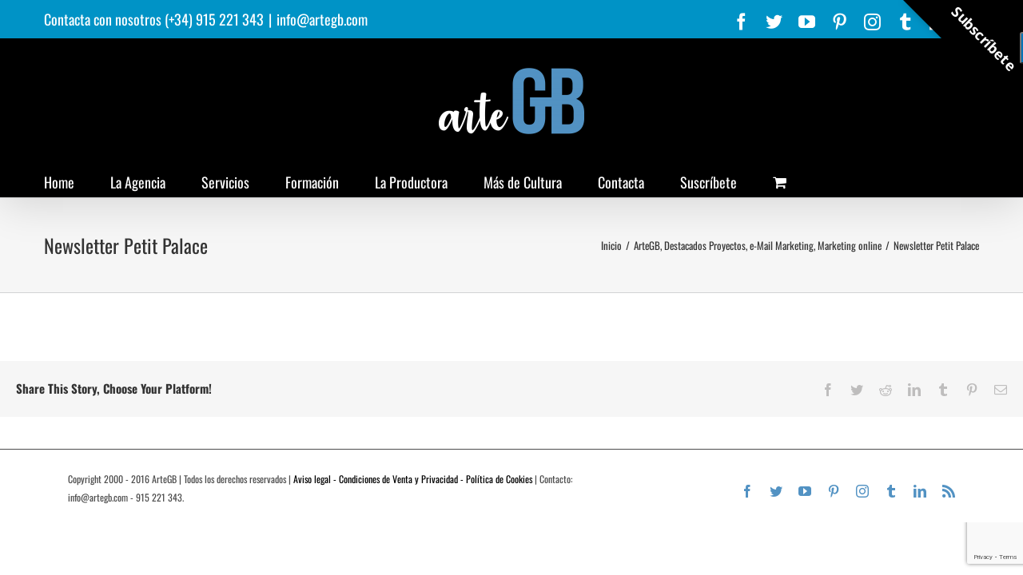

--- FILE ---
content_type: text/html; charset=utf-8
request_url: https://www.google.com/recaptcha/api2/anchor?ar=1&k=6LdyWoEUAAAAAJbO3x0zotsDlu6P8PD1T3lZUQ8W&co=aHR0cDovL3d3dy5hcnRlZ2IuY29tOjgw&hl=en&v=PoyoqOPhxBO7pBk68S4YbpHZ&size=invisible&anchor-ms=20000&execute-ms=30000&cb=dnocqpi0zile
body_size: 48830
content:
<!DOCTYPE HTML><html dir="ltr" lang="en"><head><meta http-equiv="Content-Type" content="text/html; charset=UTF-8">
<meta http-equiv="X-UA-Compatible" content="IE=edge">
<title>reCAPTCHA</title>
<style type="text/css">
/* cyrillic-ext */
@font-face {
  font-family: 'Roboto';
  font-style: normal;
  font-weight: 400;
  font-stretch: 100%;
  src: url(//fonts.gstatic.com/s/roboto/v48/KFO7CnqEu92Fr1ME7kSn66aGLdTylUAMa3GUBHMdazTgWw.woff2) format('woff2');
  unicode-range: U+0460-052F, U+1C80-1C8A, U+20B4, U+2DE0-2DFF, U+A640-A69F, U+FE2E-FE2F;
}
/* cyrillic */
@font-face {
  font-family: 'Roboto';
  font-style: normal;
  font-weight: 400;
  font-stretch: 100%;
  src: url(//fonts.gstatic.com/s/roboto/v48/KFO7CnqEu92Fr1ME7kSn66aGLdTylUAMa3iUBHMdazTgWw.woff2) format('woff2');
  unicode-range: U+0301, U+0400-045F, U+0490-0491, U+04B0-04B1, U+2116;
}
/* greek-ext */
@font-face {
  font-family: 'Roboto';
  font-style: normal;
  font-weight: 400;
  font-stretch: 100%;
  src: url(//fonts.gstatic.com/s/roboto/v48/KFO7CnqEu92Fr1ME7kSn66aGLdTylUAMa3CUBHMdazTgWw.woff2) format('woff2');
  unicode-range: U+1F00-1FFF;
}
/* greek */
@font-face {
  font-family: 'Roboto';
  font-style: normal;
  font-weight: 400;
  font-stretch: 100%;
  src: url(//fonts.gstatic.com/s/roboto/v48/KFO7CnqEu92Fr1ME7kSn66aGLdTylUAMa3-UBHMdazTgWw.woff2) format('woff2');
  unicode-range: U+0370-0377, U+037A-037F, U+0384-038A, U+038C, U+038E-03A1, U+03A3-03FF;
}
/* math */
@font-face {
  font-family: 'Roboto';
  font-style: normal;
  font-weight: 400;
  font-stretch: 100%;
  src: url(//fonts.gstatic.com/s/roboto/v48/KFO7CnqEu92Fr1ME7kSn66aGLdTylUAMawCUBHMdazTgWw.woff2) format('woff2');
  unicode-range: U+0302-0303, U+0305, U+0307-0308, U+0310, U+0312, U+0315, U+031A, U+0326-0327, U+032C, U+032F-0330, U+0332-0333, U+0338, U+033A, U+0346, U+034D, U+0391-03A1, U+03A3-03A9, U+03B1-03C9, U+03D1, U+03D5-03D6, U+03F0-03F1, U+03F4-03F5, U+2016-2017, U+2034-2038, U+203C, U+2040, U+2043, U+2047, U+2050, U+2057, U+205F, U+2070-2071, U+2074-208E, U+2090-209C, U+20D0-20DC, U+20E1, U+20E5-20EF, U+2100-2112, U+2114-2115, U+2117-2121, U+2123-214F, U+2190, U+2192, U+2194-21AE, U+21B0-21E5, U+21F1-21F2, U+21F4-2211, U+2213-2214, U+2216-22FF, U+2308-230B, U+2310, U+2319, U+231C-2321, U+2336-237A, U+237C, U+2395, U+239B-23B7, U+23D0, U+23DC-23E1, U+2474-2475, U+25AF, U+25B3, U+25B7, U+25BD, U+25C1, U+25CA, U+25CC, U+25FB, U+266D-266F, U+27C0-27FF, U+2900-2AFF, U+2B0E-2B11, U+2B30-2B4C, U+2BFE, U+3030, U+FF5B, U+FF5D, U+1D400-1D7FF, U+1EE00-1EEFF;
}
/* symbols */
@font-face {
  font-family: 'Roboto';
  font-style: normal;
  font-weight: 400;
  font-stretch: 100%;
  src: url(//fonts.gstatic.com/s/roboto/v48/KFO7CnqEu92Fr1ME7kSn66aGLdTylUAMaxKUBHMdazTgWw.woff2) format('woff2');
  unicode-range: U+0001-000C, U+000E-001F, U+007F-009F, U+20DD-20E0, U+20E2-20E4, U+2150-218F, U+2190, U+2192, U+2194-2199, U+21AF, U+21E6-21F0, U+21F3, U+2218-2219, U+2299, U+22C4-22C6, U+2300-243F, U+2440-244A, U+2460-24FF, U+25A0-27BF, U+2800-28FF, U+2921-2922, U+2981, U+29BF, U+29EB, U+2B00-2BFF, U+4DC0-4DFF, U+FFF9-FFFB, U+10140-1018E, U+10190-1019C, U+101A0, U+101D0-101FD, U+102E0-102FB, U+10E60-10E7E, U+1D2C0-1D2D3, U+1D2E0-1D37F, U+1F000-1F0FF, U+1F100-1F1AD, U+1F1E6-1F1FF, U+1F30D-1F30F, U+1F315, U+1F31C, U+1F31E, U+1F320-1F32C, U+1F336, U+1F378, U+1F37D, U+1F382, U+1F393-1F39F, U+1F3A7-1F3A8, U+1F3AC-1F3AF, U+1F3C2, U+1F3C4-1F3C6, U+1F3CA-1F3CE, U+1F3D4-1F3E0, U+1F3ED, U+1F3F1-1F3F3, U+1F3F5-1F3F7, U+1F408, U+1F415, U+1F41F, U+1F426, U+1F43F, U+1F441-1F442, U+1F444, U+1F446-1F449, U+1F44C-1F44E, U+1F453, U+1F46A, U+1F47D, U+1F4A3, U+1F4B0, U+1F4B3, U+1F4B9, U+1F4BB, U+1F4BF, U+1F4C8-1F4CB, U+1F4D6, U+1F4DA, U+1F4DF, U+1F4E3-1F4E6, U+1F4EA-1F4ED, U+1F4F7, U+1F4F9-1F4FB, U+1F4FD-1F4FE, U+1F503, U+1F507-1F50B, U+1F50D, U+1F512-1F513, U+1F53E-1F54A, U+1F54F-1F5FA, U+1F610, U+1F650-1F67F, U+1F687, U+1F68D, U+1F691, U+1F694, U+1F698, U+1F6AD, U+1F6B2, U+1F6B9-1F6BA, U+1F6BC, U+1F6C6-1F6CF, U+1F6D3-1F6D7, U+1F6E0-1F6EA, U+1F6F0-1F6F3, U+1F6F7-1F6FC, U+1F700-1F7FF, U+1F800-1F80B, U+1F810-1F847, U+1F850-1F859, U+1F860-1F887, U+1F890-1F8AD, U+1F8B0-1F8BB, U+1F8C0-1F8C1, U+1F900-1F90B, U+1F93B, U+1F946, U+1F984, U+1F996, U+1F9E9, U+1FA00-1FA6F, U+1FA70-1FA7C, U+1FA80-1FA89, U+1FA8F-1FAC6, U+1FACE-1FADC, U+1FADF-1FAE9, U+1FAF0-1FAF8, U+1FB00-1FBFF;
}
/* vietnamese */
@font-face {
  font-family: 'Roboto';
  font-style: normal;
  font-weight: 400;
  font-stretch: 100%;
  src: url(//fonts.gstatic.com/s/roboto/v48/KFO7CnqEu92Fr1ME7kSn66aGLdTylUAMa3OUBHMdazTgWw.woff2) format('woff2');
  unicode-range: U+0102-0103, U+0110-0111, U+0128-0129, U+0168-0169, U+01A0-01A1, U+01AF-01B0, U+0300-0301, U+0303-0304, U+0308-0309, U+0323, U+0329, U+1EA0-1EF9, U+20AB;
}
/* latin-ext */
@font-face {
  font-family: 'Roboto';
  font-style: normal;
  font-weight: 400;
  font-stretch: 100%;
  src: url(//fonts.gstatic.com/s/roboto/v48/KFO7CnqEu92Fr1ME7kSn66aGLdTylUAMa3KUBHMdazTgWw.woff2) format('woff2');
  unicode-range: U+0100-02BA, U+02BD-02C5, U+02C7-02CC, U+02CE-02D7, U+02DD-02FF, U+0304, U+0308, U+0329, U+1D00-1DBF, U+1E00-1E9F, U+1EF2-1EFF, U+2020, U+20A0-20AB, U+20AD-20C0, U+2113, U+2C60-2C7F, U+A720-A7FF;
}
/* latin */
@font-face {
  font-family: 'Roboto';
  font-style: normal;
  font-weight: 400;
  font-stretch: 100%;
  src: url(//fonts.gstatic.com/s/roboto/v48/KFO7CnqEu92Fr1ME7kSn66aGLdTylUAMa3yUBHMdazQ.woff2) format('woff2');
  unicode-range: U+0000-00FF, U+0131, U+0152-0153, U+02BB-02BC, U+02C6, U+02DA, U+02DC, U+0304, U+0308, U+0329, U+2000-206F, U+20AC, U+2122, U+2191, U+2193, U+2212, U+2215, U+FEFF, U+FFFD;
}
/* cyrillic-ext */
@font-face {
  font-family: 'Roboto';
  font-style: normal;
  font-weight: 500;
  font-stretch: 100%;
  src: url(//fonts.gstatic.com/s/roboto/v48/KFO7CnqEu92Fr1ME7kSn66aGLdTylUAMa3GUBHMdazTgWw.woff2) format('woff2');
  unicode-range: U+0460-052F, U+1C80-1C8A, U+20B4, U+2DE0-2DFF, U+A640-A69F, U+FE2E-FE2F;
}
/* cyrillic */
@font-face {
  font-family: 'Roboto';
  font-style: normal;
  font-weight: 500;
  font-stretch: 100%;
  src: url(//fonts.gstatic.com/s/roboto/v48/KFO7CnqEu92Fr1ME7kSn66aGLdTylUAMa3iUBHMdazTgWw.woff2) format('woff2');
  unicode-range: U+0301, U+0400-045F, U+0490-0491, U+04B0-04B1, U+2116;
}
/* greek-ext */
@font-face {
  font-family: 'Roboto';
  font-style: normal;
  font-weight: 500;
  font-stretch: 100%;
  src: url(//fonts.gstatic.com/s/roboto/v48/KFO7CnqEu92Fr1ME7kSn66aGLdTylUAMa3CUBHMdazTgWw.woff2) format('woff2');
  unicode-range: U+1F00-1FFF;
}
/* greek */
@font-face {
  font-family: 'Roboto';
  font-style: normal;
  font-weight: 500;
  font-stretch: 100%;
  src: url(//fonts.gstatic.com/s/roboto/v48/KFO7CnqEu92Fr1ME7kSn66aGLdTylUAMa3-UBHMdazTgWw.woff2) format('woff2');
  unicode-range: U+0370-0377, U+037A-037F, U+0384-038A, U+038C, U+038E-03A1, U+03A3-03FF;
}
/* math */
@font-face {
  font-family: 'Roboto';
  font-style: normal;
  font-weight: 500;
  font-stretch: 100%;
  src: url(//fonts.gstatic.com/s/roboto/v48/KFO7CnqEu92Fr1ME7kSn66aGLdTylUAMawCUBHMdazTgWw.woff2) format('woff2');
  unicode-range: U+0302-0303, U+0305, U+0307-0308, U+0310, U+0312, U+0315, U+031A, U+0326-0327, U+032C, U+032F-0330, U+0332-0333, U+0338, U+033A, U+0346, U+034D, U+0391-03A1, U+03A3-03A9, U+03B1-03C9, U+03D1, U+03D5-03D6, U+03F0-03F1, U+03F4-03F5, U+2016-2017, U+2034-2038, U+203C, U+2040, U+2043, U+2047, U+2050, U+2057, U+205F, U+2070-2071, U+2074-208E, U+2090-209C, U+20D0-20DC, U+20E1, U+20E5-20EF, U+2100-2112, U+2114-2115, U+2117-2121, U+2123-214F, U+2190, U+2192, U+2194-21AE, U+21B0-21E5, U+21F1-21F2, U+21F4-2211, U+2213-2214, U+2216-22FF, U+2308-230B, U+2310, U+2319, U+231C-2321, U+2336-237A, U+237C, U+2395, U+239B-23B7, U+23D0, U+23DC-23E1, U+2474-2475, U+25AF, U+25B3, U+25B7, U+25BD, U+25C1, U+25CA, U+25CC, U+25FB, U+266D-266F, U+27C0-27FF, U+2900-2AFF, U+2B0E-2B11, U+2B30-2B4C, U+2BFE, U+3030, U+FF5B, U+FF5D, U+1D400-1D7FF, U+1EE00-1EEFF;
}
/* symbols */
@font-face {
  font-family: 'Roboto';
  font-style: normal;
  font-weight: 500;
  font-stretch: 100%;
  src: url(//fonts.gstatic.com/s/roboto/v48/KFO7CnqEu92Fr1ME7kSn66aGLdTylUAMaxKUBHMdazTgWw.woff2) format('woff2');
  unicode-range: U+0001-000C, U+000E-001F, U+007F-009F, U+20DD-20E0, U+20E2-20E4, U+2150-218F, U+2190, U+2192, U+2194-2199, U+21AF, U+21E6-21F0, U+21F3, U+2218-2219, U+2299, U+22C4-22C6, U+2300-243F, U+2440-244A, U+2460-24FF, U+25A0-27BF, U+2800-28FF, U+2921-2922, U+2981, U+29BF, U+29EB, U+2B00-2BFF, U+4DC0-4DFF, U+FFF9-FFFB, U+10140-1018E, U+10190-1019C, U+101A0, U+101D0-101FD, U+102E0-102FB, U+10E60-10E7E, U+1D2C0-1D2D3, U+1D2E0-1D37F, U+1F000-1F0FF, U+1F100-1F1AD, U+1F1E6-1F1FF, U+1F30D-1F30F, U+1F315, U+1F31C, U+1F31E, U+1F320-1F32C, U+1F336, U+1F378, U+1F37D, U+1F382, U+1F393-1F39F, U+1F3A7-1F3A8, U+1F3AC-1F3AF, U+1F3C2, U+1F3C4-1F3C6, U+1F3CA-1F3CE, U+1F3D4-1F3E0, U+1F3ED, U+1F3F1-1F3F3, U+1F3F5-1F3F7, U+1F408, U+1F415, U+1F41F, U+1F426, U+1F43F, U+1F441-1F442, U+1F444, U+1F446-1F449, U+1F44C-1F44E, U+1F453, U+1F46A, U+1F47D, U+1F4A3, U+1F4B0, U+1F4B3, U+1F4B9, U+1F4BB, U+1F4BF, U+1F4C8-1F4CB, U+1F4D6, U+1F4DA, U+1F4DF, U+1F4E3-1F4E6, U+1F4EA-1F4ED, U+1F4F7, U+1F4F9-1F4FB, U+1F4FD-1F4FE, U+1F503, U+1F507-1F50B, U+1F50D, U+1F512-1F513, U+1F53E-1F54A, U+1F54F-1F5FA, U+1F610, U+1F650-1F67F, U+1F687, U+1F68D, U+1F691, U+1F694, U+1F698, U+1F6AD, U+1F6B2, U+1F6B9-1F6BA, U+1F6BC, U+1F6C6-1F6CF, U+1F6D3-1F6D7, U+1F6E0-1F6EA, U+1F6F0-1F6F3, U+1F6F7-1F6FC, U+1F700-1F7FF, U+1F800-1F80B, U+1F810-1F847, U+1F850-1F859, U+1F860-1F887, U+1F890-1F8AD, U+1F8B0-1F8BB, U+1F8C0-1F8C1, U+1F900-1F90B, U+1F93B, U+1F946, U+1F984, U+1F996, U+1F9E9, U+1FA00-1FA6F, U+1FA70-1FA7C, U+1FA80-1FA89, U+1FA8F-1FAC6, U+1FACE-1FADC, U+1FADF-1FAE9, U+1FAF0-1FAF8, U+1FB00-1FBFF;
}
/* vietnamese */
@font-face {
  font-family: 'Roboto';
  font-style: normal;
  font-weight: 500;
  font-stretch: 100%;
  src: url(//fonts.gstatic.com/s/roboto/v48/KFO7CnqEu92Fr1ME7kSn66aGLdTylUAMa3OUBHMdazTgWw.woff2) format('woff2');
  unicode-range: U+0102-0103, U+0110-0111, U+0128-0129, U+0168-0169, U+01A0-01A1, U+01AF-01B0, U+0300-0301, U+0303-0304, U+0308-0309, U+0323, U+0329, U+1EA0-1EF9, U+20AB;
}
/* latin-ext */
@font-face {
  font-family: 'Roboto';
  font-style: normal;
  font-weight: 500;
  font-stretch: 100%;
  src: url(//fonts.gstatic.com/s/roboto/v48/KFO7CnqEu92Fr1ME7kSn66aGLdTylUAMa3KUBHMdazTgWw.woff2) format('woff2');
  unicode-range: U+0100-02BA, U+02BD-02C5, U+02C7-02CC, U+02CE-02D7, U+02DD-02FF, U+0304, U+0308, U+0329, U+1D00-1DBF, U+1E00-1E9F, U+1EF2-1EFF, U+2020, U+20A0-20AB, U+20AD-20C0, U+2113, U+2C60-2C7F, U+A720-A7FF;
}
/* latin */
@font-face {
  font-family: 'Roboto';
  font-style: normal;
  font-weight: 500;
  font-stretch: 100%;
  src: url(//fonts.gstatic.com/s/roboto/v48/KFO7CnqEu92Fr1ME7kSn66aGLdTylUAMa3yUBHMdazQ.woff2) format('woff2');
  unicode-range: U+0000-00FF, U+0131, U+0152-0153, U+02BB-02BC, U+02C6, U+02DA, U+02DC, U+0304, U+0308, U+0329, U+2000-206F, U+20AC, U+2122, U+2191, U+2193, U+2212, U+2215, U+FEFF, U+FFFD;
}
/* cyrillic-ext */
@font-face {
  font-family: 'Roboto';
  font-style: normal;
  font-weight: 900;
  font-stretch: 100%;
  src: url(//fonts.gstatic.com/s/roboto/v48/KFO7CnqEu92Fr1ME7kSn66aGLdTylUAMa3GUBHMdazTgWw.woff2) format('woff2');
  unicode-range: U+0460-052F, U+1C80-1C8A, U+20B4, U+2DE0-2DFF, U+A640-A69F, U+FE2E-FE2F;
}
/* cyrillic */
@font-face {
  font-family: 'Roboto';
  font-style: normal;
  font-weight: 900;
  font-stretch: 100%;
  src: url(//fonts.gstatic.com/s/roboto/v48/KFO7CnqEu92Fr1ME7kSn66aGLdTylUAMa3iUBHMdazTgWw.woff2) format('woff2');
  unicode-range: U+0301, U+0400-045F, U+0490-0491, U+04B0-04B1, U+2116;
}
/* greek-ext */
@font-face {
  font-family: 'Roboto';
  font-style: normal;
  font-weight: 900;
  font-stretch: 100%;
  src: url(//fonts.gstatic.com/s/roboto/v48/KFO7CnqEu92Fr1ME7kSn66aGLdTylUAMa3CUBHMdazTgWw.woff2) format('woff2');
  unicode-range: U+1F00-1FFF;
}
/* greek */
@font-face {
  font-family: 'Roboto';
  font-style: normal;
  font-weight: 900;
  font-stretch: 100%;
  src: url(//fonts.gstatic.com/s/roboto/v48/KFO7CnqEu92Fr1ME7kSn66aGLdTylUAMa3-UBHMdazTgWw.woff2) format('woff2');
  unicode-range: U+0370-0377, U+037A-037F, U+0384-038A, U+038C, U+038E-03A1, U+03A3-03FF;
}
/* math */
@font-face {
  font-family: 'Roboto';
  font-style: normal;
  font-weight: 900;
  font-stretch: 100%;
  src: url(//fonts.gstatic.com/s/roboto/v48/KFO7CnqEu92Fr1ME7kSn66aGLdTylUAMawCUBHMdazTgWw.woff2) format('woff2');
  unicode-range: U+0302-0303, U+0305, U+0307-0308, U+0310, U+0312, U+0315, U+031A, U+0326-0327, U+032C, U+032F-0330, U+0332-0333, U+0338, U+033A, U+0346, U+034D, U+0391-03A1, U+03A3-03A9, U+03B1-03C9, U+03D1, U+03D5-03D6, U+03F0-03F1, U+03F4-03F5, U+2016-2017, U+2034-2038, U+203C, U+2040, U+2043, U+2047, U+2050, U+2057, U+205F, U+2070-2071, U+2074-208E, U+2090-209C, U+20D0-20DC, U+20E1, U+20E5-20EF, U+2100-2112, U+2114-2115, U+2117-2121, U+2123-214F, U+2190, U+2192, U+2194-21AE, U+21B0-21E5, U+21F1-21F2, U+21F4-2211, U+2213-2214, U+2216-22FF, U+2308-230B, U+2310, U+2319, U+231C-2321, U+2336-237A, U+237C, U+2395, U+239B-23B7, U+23D0, U+23DC-23E1, U+2474-2475, U+25AF, U+25B3, U+25B7, U+25BD, U+25C1, U+25CA, U+25CC, U+25FB, U+266D-266F, U+27C0-27FF, U+2900-2AFF, U+2B0E-2B11, U+2B30-2B4C, U+2BFE, U+3030, U+FF5B, U+FF5D, U+1D400-1D7FF, U+1EE00-1EEFF;
}
/* symbols */
@font-face {
  font-family: 'Roboto';
  font-style: normal;
  font-weight: 900;
  font-stretch: 100%;
  src: url(//fonts.gstatic.com/s/roboto/v48/KFO7CnqEu92Fr1ME7kSn66aGLdTylUAMaxKUBHMdazTgWw.woff2) format('woff2');
  unicode-range: U+0001-000C, U+000E-001F, U+007F-009F, U+20DD-20E0, U+20E2-20E4, U+2150-218F, U+2190, U+2192, U+2194-2199, U+21AF, U+21E6-21F0, U+21F3, U+2218-2219, U+2299, U+22C4-22C6, U+2300-243F, U+2440-244A, U+2460-24FF, U+25A0-27BF, U+2800-28FF, U+2921-2922, U+2981, U+29BF, U+29EB, U+2B00-2BFF, U+4DC0-4DFF, U+FFF9-FFFB, U+10140-1018E, U+10190-1019C, U+101A0, U+101D0-101FD, U+102E0-102FB, U+10E60-10E7E, U+1D2C0-1D2D3, U+1D2E0-1D37F, U+1F000-1F0FF, U+1F100-1F1AD, U+1F1E6-1F1FF, U+1F30D-1F30F, U+1F315, U+1F31C, U+1F31E, U+1F320-1F32C, U+1F336, U+1F378, U+1F37D, U+1F382, U+1F393-1F39F, U+1F3A7-1F3A8, U+1F3AC-1F3AF, U+1F3C2, U+1F3C4-1F3C6, U+1F3CA-1F3CE, U+1F3D4-1F3E0, U+1F3ED, U+1F3F1-1F3F3, U+1F3F5-1F3F7, U+1F408, U+1F415, U+1F41F, U+1F426, U+1F43F, U+1F441-1F442, U+1F444, U+1F446-1F449, U+1F44C-1F44E, U+1F453, U+1F46A, U+1F47D, U+1F4A3, U+1F4B0, U+1F4B3, U+1F4B9, U+1F4BB, U+1F4BF, U+1F4C8-1F4CB, U+1F4D6, U+1F4DA, U+1F4DF, U+1F4E3-1F4E6, U+1F4EA-1F4ED, U+1F4F7, U+1F4F9-1F4FB, U+1F4FD-1F4FE, U+1F503, U+1F507-1F50B, U+1F50D, U+1F512-1F513, U+1F53E-1F54A, U+1F54F-1F5FA, U+1F610, U+1F650-1F67F, U+1F687, U+1F68D, U+1F691, U+1F694, U+1F698, U+1F6AD, U+1F6B2, U+1F6B9-1F6BA, U+1F6BC, U+1F6C6-1F6CF, U+1F6D3-1F6D7, U+1F6E0-1F6EA, U+1F6F0-1F6F3, U+1F6F7-1F6FC, U+1F700-1F7FF, U+1F800-1F80B, U+1F810-1F847, U+1F850-1F859, U+1F860-1F887, U+1F890-1F8AD, U+1F8B0-1F8BB, U+1F8C0-1F8C1, U+1F900-1F90B, U+1F93B, U+1F946, U+1F984, U+1F996, U+1F9E9, U+1FA00-1FA6F, U+1FA70-1FA7C, U+1FA80-1FA89, U+1FA8F-1FAC6, U+1FACE-1FADC, U+1FADF-1FAE9, U+1FAF0-1FAF8, U+1FB00-1FBFF;
}
/* vietnamese */
@font-face {
  font-family: 'Roboto';
  font-style: normal;
  font-weight: 900;
  font-stretch: 100%;
  src: url(//fonts.gstatic.com/s/roboto/v48/KFO7CnqEu92Fr1ME7kSn66aGLdTylUAMa3OUBHMdazTgWw.woff2) format('woff2');
  unicode-range: U+0102-0103, U+0110-0111, U+0128-0129, U+0168-0169, U+01A0-01A1, U+01AF-01B0, U+0300-0301, U+0303-0304, U+0308-0309, U+0323, U+0329, U+1EA0-1EF9, U+20AB;
}
/* latin-ext */
@font-face {
  font-family: 'Roboto';
  font-style: normal;
  font-weight: 900;
  font-stretch: 100%;
  src: url(//fonts.gstatic.com/s/roboto/v48/KFO7CnqEu92Fr1ME7kSn66aGLdTylUAMa3KUBHMdazTgWw.woff2) format('woff2');
  unicode-range: U+0100-02BA, U+02BD-02C5, U+02C7-02CC, U+02CE-02D7, U+02DD-02FF, U+0304, U+0308, U+0329, U+1D00-1DBF, U+1E00-1E9F, U+1EF2-1EFF, U+2020, U+20A0-20AB, U+20AD-20C0, U+2113, U+2C60-2C7F, U+A720-A7FF;
}
/* latin */
@font-face {
  font-family: 'Roboto';
  font-style: normal;
  font-weight: 900;
  font-stretch: 100%;
  src: url(//fonts.gstatic.com/s/roboto/v48/KFO7CnqEu92Fr1ME7kSn66aGLdTylUAMa3yUBHMdazQ.woff2) format('woff2');
  unicode-range: U+0000-00FF, U+0131, U+0152-0153, U+02BB-02BC, U+02C6, U+02DA, U+02DC, U+0304, U+0308, U+0329, U+2000-206F, U+20AC, U+2122, U+2191, U+2193, U+2212, U+2215, U+FEFF, U+FFFD;
}

</style>
<link rel="stylesheet" type="text/css" href="https://www.gstatic.com/recaptcha/releases/PoyoqOPhxBO7pBk68S4YbpHZ/styles__ltr.css">
<script nonce="PQ-Mi8zMe18f-ISDKNzkhQ" type="text/javascript">window['__recaptcha_api'] = 'https://www.google.com/recaptcha/api2/';</script>
<script type="text/javascript" src="https://www.gstatic.com/recaptcha/releases/PoyoqOPhxBO7pBk68S4YbpHZ/recaptcha__en.js" nonce="PQ-Mi8zMe18f-ISDKNzkhQ">
      
    </script></head>
<body><div id="rc-anchor-alert" class="rc-anchor-alert"></div>
<input type="hidden" id="recaptcha-token" value="[base64]">
<script type="text/javascript" nonce="PQ-Mi8zMe18f-ISDKNzkhQ">
      recaptcha.anchor.Main.init("[\x22ainput\x22,[\x22bgdata\x22,\x22\x22,\[base64]/[base64]/[base64]/ZyhXLGgpOnEoW04sMjEsbF0sVywwKSxoKSxmYWxzZSxmYWxzZSl9Y2F0Y2goayl7RygzNTgsVyk/[base64]/[base64]/[base64]/[base64]/[base64]/[base64]/[base64]/bmV3IEJbT10oRFswXSk6dz09Mj9uZXcgQltPXShEWzBdLERbMV0pOnc9PTM/bmV3IEJbT10oRFswXSxEWzFdLERbMl0pOnc9PTQ/[base64]/[base64]/[base64]/[base64]/[base64]\\u003d\x22,\[base64]\\u003d\\u003d\x22,\[base64]/w7tGw6BKOBcpw4zDiMKbYcOAXMK8wrhpwrnDlHHDksKuBgzDpwzClMO+w6VhAwDDg0Nmwp4Rw6UNNFzDosOjw6J/InnCpMK/QCfDtlwYwoHCkCLCp0PDjgsowp7DgwvDrBR9EGhiw4zCjC/CpcKDaQNZeMOVDVXCp8O/w6XDlQzCncKmeWlPw6JywrNLXRTCtDHDncO7w647w6bCtxHDgAhzwr3DgwlyFHgwwrs/worDoMOmw7k2w5d+ccOMenIiPQJUQmnCu8KLw5APwoIzw47DhsOnFMKqb8KeCHXCu2HDkMOPfw0GKXxew4ZUBW7DnMKmQ8K/[base64]/ClFrDhMOXwrtgBcKvHHbCtCfDjMORw5jDmsKmTSfCh8KoFT3CrkMzRMOAwqHDs8KRw5oDKVdbUF3CtsKMw6soQsOzPmnDtsKrS3jCscO5w4dmVsKJFsK8Y8KOBcKrwrRPwrDCkB4Lwq1Bw6vDkTJ+wrzCvmkdwrrDokN6FsOfwo1Aw6HDnm/Ctl8fwoPCs8O/[base64]/wr/[base64]/CpT9MwqAPHnjCvVJUw4nCrMKcw51pPVzCpEPDg8KNKcKZwqzCk0JhFcK2wpHDh8KHCDMGwr3CoMO0fcKVwr7Dqw/DpmgQasKLwoDDlMOBUMK6w5t/[base64]/CsH3CsG49wqnCqsKjPhsbw4HDoQ/[base64]/KQbDpMKIw63DpADDtwN9w4rCjQJSVWtUw7xdPMOQRcKhw6DCmD3Dni7CmMOOUMKSMVkNZAZVw4TCvMKGwrHCuF9oGBPDswN/UMOEdB1VSRPDj17DqzkPwqQQw5IufMO3wqk2w6kOwo09fcOpWDcrEwHCo0nDsjY9QHo3W0DDosK0w45rw4XDisOPw55/[base64]/CuMOQfcKKw4jCu8Kne8KGPMOSfhLDv8Kve3zDscK/[base64]/Ct0fDmMKBw53DnsKpQ8Oxw5DDvw/DocKVw79jw4IxLTLDqAk3woV+wr1eKGZawprDisO2HMKfUQnCh0Mgw5jDnsKFw73DgV9kw5TDjcKPfsKPbzNZZUTDhHEEPsKlwrvDkRMraRkjQwPCmxfDrTA/w7cHOX/DoRrDpTAGCsKmw6LDgmfDhsOzHH96w706dnlywrvCiMO4w7ELwqUrw4VuwqHDtR8zd0vCtkgsc8KWRMKYwpHDr2fCuDPCpDt8W8KpwrwoVh/Ck8O8wrLCnCzCm8O6w47DlWFZXT7DljDDt8KFwpZqw4fCg0tPwovCuUMnw6bCmEI4E8OHXcK1IcOFwotRw6TCo8OILiPDoS/DvwjClnrDi0rDvEzCm1LDr8KjQcKNZcK/DsK+AATCmkVAw7TCvmEvaXk6cxvDlWbDtRnCp8KCF2V8woQvwoRdw5fCv8OCJW9Lw7TDocOmw6HDkcKvwqnCjsObe1DDgGIuK8OKwp3DsHRWwrhhUzbCjS9jwqXCmsKAfz/CncKPX8O/w6HDsRY2MsOwwr7ComVXNsOQw7oDw4tAw4/DjgvDqw53PcODwqEOw4s4w6QYe8OyFxjDv8Ksw5Y/f8KoeMKmM0LCpMK4FDccw4wHw5LCtsKeUBfCg8OqbMK2RMK/SMKqXMKzN8KcwqPDjA4Ewp5kV8KvL8KJw6Fcwo5RcsOhZsK7esO1cMK2w5AkP0nDrkDCtcOJwr/DrcKvQcO3w6DDt8Kjw793JcKZK8Ovw7ECwqN/w4B2w7N5wqnDpMKpwoLDiB5YGsKqD8Kpwp5UwqrCu8Ojw4sTBH59w5jCuxt4ORzDn1VAHcKuw50TwqnCgApNwqnDmxHDt8KMw4/Cv8OGw5DCvsKQwrtLW8O6eyHCrsKQGMK2eMKxwqMGw4DDrXsvwq/DhWlXwpzDk00hIxbDnljDsMKXwojDkcKow7l6CHJbw5HCosOmQcKaw5tHw6TCicOtw7nDu8K+NsO7w7jCh0k/w6RcUAthw4ktXcKIVDZJw45kwojCmF4Vw7rCrMKhHx8AWA7DljbCjMOlw7jCkcKhwpptBkRuwrDDpWHCq8OSRWVvwoDCmsKQw4wuMkcww5LDr2DCr8KowooHeMK9YsKqwp7Doy/Dl8OgwqtYwpsROsOpwoI8VcKOw5fCk8Kgwo/Ckm7DlcKZwqJowpBEw4VFacOFw7Zawq/ClhBSBk7DmcOaw5cKWxcnw7jDmxTChcKBw5lww7DDs2nDuwBkFlDDu1DDmEwVLUzDtA7Ci8K5wqTCn8KNw4UgQMO4VcODw7TDlirCs3nCgzXDoiDDu1/Cl8Orw6QzwqpDwrdDZBjCksKdwo7DuMKhw67Cm3zDjcKGwqRmExMcwp4Jw4QxSS7DiMOyw4Eqw6VaLQvDjcKHWMKzZH4+wqBZGVXCgcK7wqnDi8OtZnPCuynCp8OeesKqZcKNw5bCmcOXKVhTwpnCiMK/C8K7MgXDvj7CmcO9w6wnCUbDrCXCtsOew6jDm0AhXcOBw6EGw6InwrFcYl5rDAk+w6PDqAMXK8K9w7Nwwq8+w6vCocKEw5/Dt2obwq1WwoMxXhFFwoF4w4cAwq7Djk80w7DCpMO9w54kdcOSWcOrwo8VwrnDki/Dr8KSw57DqsKtwpA1QsK5w5UDfMKHwrDDlsKzw4dFRsOjw7B3wqfCr3DCv8OEwpoSRsKqdiVvwqfCgMO9G8K1OQRgVsOowo92VcKZJ8Kuw4sudCQwTMKmPsKHwrBYMMOdVMOuwrR4woHDmFDDlMOEw4jClVjCssOHN2/CmMKnKsKSEsOUw67DoSEvGcKZw4PChsOcK8K8w7kuw5bClxJ8w7YyR8KHwqDCg8OfacObY0TCkX4SdBlFfCLCozjDjcK2b3YQwqHDmlZawpDDgsKsw73CmsOzIkDDuwjDiz3CrE5KFMKCIBsgwrPDj8ONKsOePU0USsOnw5cJw4TDicOpcMKuZ1/DgwrCg8KXOcOsMMKrw5gWw57CvBgIf8K7wrY5woZywohxw4B4wqgNwqHDjcKdW2rDr2N6VwfCi03CgDYlXHQcwoxww6PDksOjw68nRMKha3pAGMOgLsKcbMK9wppawp94R8O9PFN3wojCmcOBwq/DjTZPQl7ClB8mfsKJcHHCrFnDrCDCucKxe8OAw6nCqMO9ZsOJKWrCicO4wrpUw4g8dcO7wpnDiDDCsMK6QBQOwpUhwo/DjAXDvH/DpBNewoQXIk7CgcOLwoLDhsKodsOjwr7CvQTDlgVwYyTCgRQvc2F/wofCr8OJJMK8w5QZw7bCgGDCh8OfHGTCvsOGwojClGciw4sHwo/Co2jCisOhw6gFw6YGTADCigvCnsKEw6USw7HCtcKjwoDCp8KrBls4wrXDoD40Kk/Cj8OuEMK8FsKtwrtwYMKWI8Kdwo0hG3R1Mi9wwprDrFXCt1AACMOzTk3DjMKuBm/CoMKmG8OFw6FVAEnCpARSd2XDm2JPwptSwq/DoXFRwpQUPsKSW1M8PMOaw4sBwrpZVBVGCcOBw5Q/WsOoIcKtRcOvOwHCgsOywrJYw7LCjMO3w5fDhcOmcCHDn8KLCMO/C8KAAljDkSLDssK9w47CssOqwppDwqHDosOVw6TCssO+f0lmC8Kswr1hw6PCulFdVUzDtW0pRMOrw4jDsMKEw5cpAcKYCMO3RsKjw43ChihPA8Ocw6bCtnvDusODZggfwr/DiTYBHMOwXnjCssO5w6s+wolzwrfDrTNpwrPDk8OHw6bDvkNMwo3DvsO0WztkwqrDo8KMC8KAw5NRfRIkw71owpjCiEVfwobDmQgERy3CqxvChjzDisKEB8OpwrspdjzCqUPDvBnCjinDp14YwodKwqFDw5zCgDzDjQjCt8OnPX/Cgm3CqMKTIMKZZBZVCkXCn3c1woPCrcK7w7zCiMONwrrDrmTCiW/[base64]/[base64]/CvVMKIHIZMUI4XRYcw5TCiAJzaMKUwpbDncO7w6XDlMO6XcK6wo/DocOkw7TDsyxAL8KkagfDksOJw40Pw73Dn8OuFcKuXDbDrCXCs2xcw4PCiMKsw75WLlkkJMOzbFLCrMOMwqHDuGFwRMOGVH3DsX1cwr7Ct8KbdhbDv1tzw7fCuQ3CtDZJCG/ClBEGRCQBb8OXw63DkifCiMKjHkVbwr1nw4LDpGlfD8OeHTzDqnECw7LCsUg5YMOJw5rCh3pNawXCjMKcUgRTfQbDol1ewr9ww6sTfHxGw5l6AMOaVMO8CioQU2sRw4DCp8KYTlvDvAEEcXfCqCY6UMKSDMKaw4Bzfn5zw6khw47DnjTCgsKbw7NYfm/Cm8Kxf3DCmiEQw5ppTTFpCAEBwq7DmsO4w4TCjMKUwqDDq1/Cg1BgA8O5wpBzEsOMAFnCrDh7w5zCjMOMwrXDssOswq/CkwbCn1zDrMOWwqd0wrvDnMO+D1RWUcOdw6XDoE3CiiDDkEfDrMK9L04bEUgIWAlqw6MTw6B7wqrChMKtwq9Mw5rCkmjClWbDrxgMHMKoNDtXQcKsI8KwwqvDnsKzbkRyw6LDucOKwoFEw6zDs8O+TnzDncKGbxvDimA/wqQ7T8KsZBdNw7Ymwp8LwrHDrxPClgV2wr/DrsKyw4lRacOGwpbDq8KpwrnDu3vCkCZZDgbChcO7eik5wrwfwr9/w67DqycNI8KxZkoFI3/[base64]/CgMO9YMKLPcKUw43Dg8OFw6ZfwrLCvS7CtsKbw7LCrD/CnMO6CsOMF8OwRkvCqMOQbsKqZXVww7cbwqbDp13DjsOTw4tAwqEAcnJ2w4PCtcOdw4nDq8OawprDu8Kuw6oAwqZFCcKOS8ODw57CvMKiw7PDm8KKwopQwqTDgjNWaG4pVcOQw5Ifw7XCmXXDlgrDmcOcwrjCrT7CocOEwpV6w6/DsknDoBk7w79/[base64]/CjWzCq8O/w6plJ0tBwoHCjlPDqcKSwqcEwqTDisOhwqfDkkMGX1nCnMKSMMKawrPChMKawo5qw77CqMKMMVDCmsKPdB/[base64]/Dq1wsw5nCr3tEw4FleXjCmA/CulbCpMOCd8OsOsOYeMOUXRhBLi4vwr5tAcOAw5bCoGxzw544w47CgcONVcKbw4NMw5nDtjvCoxdCJwHDkUvChS57w7o5w7NaZzjCm8Knw7LDk8Knw6crwqvDs8OQw6wbwr8sZsKjL8KjDcO+WsOOw4fDu8KVw6/DlcK7GmwFGDVGwrTDksK6KGfDlhNhJ8KnIMOpw5vCvcK9RsOVQsK/wpPDvMOdwrHDlsOKIQdSw6ZRwpQaNsORJ8OTYcOJw7ZBNcKrB3/CoV3DvMKTwr8VY3/CpCPDrcKHU8OZScOYPsOnw7l3WMK3cx4XWTXDgDrDksKPw4tNElTDrh9nEgpjSB01K8O6w6DCk8OEV8OjdRduTEvCpsKwTsObPMOfwokDZcKvwrE8BMO9woI+EFgHEEgUfGgRYMOEGXzCmXrCqSwww6xAwp/[base64]/Dh8OHw603wr/[base64]/w6LCixoAw6/Ck8KxGG/CsHtGX8KgXwbDgGonHnJ/A8OmB2tpX23Do1fDtFXDkcOQw7PCs8OWP8OOK1fDnMKtIGpJAMKDw54vRQLDlUofP8O4w5jDlcOSPsOMw53CtULDhcK3w5ZWwo7DjxLDocOPw456wpkHwqrDhcKTMcKzw5ZfwrPDjmjDgjdKw6nDmyzClCnCucOfLMKwQsOpAUdkw7sRwpwgwpHCrypjW1Uhwrp7d8K/DkFewoHCsGAbQwHCscOvXcOywpRHw4bChMOodMO4w5XDvcKMUSLDmcKXPsOXw7nDt3RHwpA6w4vDrMKYTm8jwo3DiwAIw7zDp0DCnGIlF1vCoMKJw6jChxJXw5rDtsKZKn9pw4fDhw8xwpnCkVQAw7/[base64]/Cp8K7Ti3Cny7DsVbDosKYw5fCmlMUUUcUTnEeVMKbeMKow7/CoGPDkm4Kw4TCtFhIOGjDrirDi8O5worCuXM5QsOww60tw6dSw7/Du8OZw7xGGMOjK3Y8wqEkwprCvMKgUj41NSQFw6UHwqMLwoDCnlDCscKMwqkNI8K4wqfCoFXCnjvDu8KSTDjDhAV5IxDDm8K6YSMkay/Co8OGcDlAUMOxw5ZMGMOYw57CjRLDn21lwqZMGxg9w44nfyDDqXDCinHDk8Olw63DgSs7NAXCtCEXwpXCr8KiPD1xJF7CtzAJScOrwo/CiXzDtwnCk8Ogwq7DoRDClEHDhcO3woHDo8KtRMO+wqVwEmoOAkrChkLCmHNTw5DCucOTWAwhM8OWwpDCo0zCsiB3w6zDpWNYd8KdAgnCoi3CkcK/[base64]/Dp3FEKXbChX4fFMOgLHN2ccKTPcKIwofCm8OOw7rDg1gtS8OQw5PDlsOeehXCiSUCwpzDm8O+BMKEA3E/[base64]/wrFpw6HCm8OURisQK8Kbw5bDr8Oiw6xlGWlDSRVPwrnCpsOxwrzDl8K1b8OWccOpwqHDgcOKdmhwwrJkw7NlX0l2w5rCpzjCvktNcsKiw5tIOmchwrbCuMODH2HDqDcIVBV9ZMOvScK1wqPDi8OJw6o/CcOIwqHDtcOEwq4XBGUsYcKXw7trRcKOVBfDqHvCsQZKRsO5w4XDi30XdmEwwqfDh0EJwrDDmXEgZmEwfcOwcRFxwrfCgFrCisKdWcKnw7jCn3wSwptvZSk2UCXCo8Opw5BbwoDDlMOCN2VYb8KAYSzCukbDisKhMW1rEGPCocKrexxxTDABw6EGwqfDljrDvcKCBcO/YG7DscOALSrDhcKcGiM9w5HCj23Dj8ODw5fCnMKtwo4Vw7vDiMOMWwfDtH7Dq0g2wqkPwpjCuBdAw57ChTzDixRGw4LDsxcXLcOxw4vCkDnDhQxpwpAaw7vCnMK+w6NBG11zIsK2BcO7L8Ocwqd4w57CkcKpw5cVDQM/KMKQACpXOXtvwpnDlC3CrBhLcS0iw6fCqQN0w5DCuUxGw5nDvibDlsKNOMKmNVAQwqnCqcK9wqfDq8OKw4HDp8OgwrjDn8KewobDpkjDjEUiw6VAwrDDjGzDjMK8XlcEaT06w71LHlF8w4kZOsO0HkENVTLCr8K0w4zDmsKqwo5Gw6p2woJAcmzDjH/CrMKtXCNHwqZ4XMOgUsKjwrEfQMKIwowyw79wG0scw447w40ac8Oea03CuDTCkAVqw6LDhMK1w4LDn8KXw5fDgV7CrnvDmMKAPcKiw4vChMKHBsK/w7fCtRd6wqk0CMKOw5Utw69uwovDtMKAMcKtw6FlwrEfYAXDjsOxwr7DugYAwrbDv8KTCcOYwqQWwqvDvi/[base64]/Cj8O3BEvCvsKgRVrCqcKIwrFBJWd8WDQeBRXCosOrwr7CuF3CqcO6SMOZwpIbwrMqX8O7woViwozCusKqHMKLw4xHw6t/Q8OjY8Oxw6IpdsKqJsOzwo9Nwo4oW3Fmc2EdWsKGwqXDrijCjlwwCGXDpMKHwovDg8OtwqrDkcKQPn45w6QXPMOzBWzDusKZw4dsw4PCssOnC8OXwpTClX1bwpXCtMOrw6tFIhJnwqTDvsKgXyxnTEzDvMKcwpfDqzhnLMK9wpPDl8OiwqzCjcKebB7Diz/[base64]/Cv8OBExoPw7ATJcKtOcKAwrAtSwHCsHIRUcOseS7DucOaS8OLwoZrDcKSw6/DvGA2w50Nw5tYTMKdYFPCvsOZRMKGw6TDqsKTwoM6XzzChwjCq2gww4cRwqHCgMKqf3zDm8OLDE7DksO/ZMKjfw3DjgBDw79RwrPDphwrC8OKGkIxwr0tSMKGwrXDrk/CkV7DlAzChcOWw4jDnsOCQsKEcWk6w7J0JlJJRMOQcHXCh8OdVcKuw4ADAnnDkyQtbF/[base64]/Dh8Kwd07ClcOlwqtSw5JNJMKHBMO6HsKFw5p9esO8w5ZWw5HDmW9IAW0yUsO6w5kbbcOfSRkKDXIdZMKXNsO1wpQcw54Kw5BOPcKia8KWE8OECFrDvXIaw5BOw4/Dr8ONc0gUcMKlwrRrLWHDsy3DuRzDqWNZMAjDryFqUsOhGsO2TgjCusKTwpfDgU/Ds8OxwqA4Kj5WwpNUw6XCo0ptw4PDgFQlWiDDocKBI2d1wpxUw6Aaw6zCgRVkwp/DkMKjeFIbHhdkw5AqwqzDkkoYcsOwWQAow6TCvMOSf8O0NGPCjsOOB8KQwqnDo8OEEypvUk4Ow7rCoE4gworCoMKowrzCv8O/QDnDrF9aZFwjw7vDm8OseRxXwp7ChMOXWH5GPcKIGisZw6E1wrQULMOEw6wwwpzCmjDDh8O2GcOnJGASPXU1VcOjw5Apb8Oqw6UbwpEjOHVxwqvCsV8EwqLCtE3DpcKNQMOawodzPsKHWMKrS8OPwqfDmGh4woLCocOww4Nrw5/DjsOTw43Co0fCkcOVw4EWDmXDpcO4fkVmNsKiw6cbw6IlJTlZw5sPwrYVRSDDmlAZMMOXSMO+DMKgwrs/[base64]/Dt8KQcXp+AMOtw5ZJWFBQw5vDrTczY8KQw6XCosO3RnvDjTI7dBLClgPDmsKFwojCskTCoMKdw7PCvkHCpifDpkUCHMOxUFAWJ2/DtCJyUXgjwqXCmcO3U39Uf2TCqsKCwph0IyQYBRzCisOAwpLDoMKEw5TCsVbCosOPw4bCk115wp/[base64]/DqcKzNB87w57DnDHDuGwMwq5IwrXDv0pxMwTDvDbCnRoVKmPCiFHDjUjCvRDDmgsRHgdLDR7Dlhg2Cmc2w6RtZcOeQ1QGRR/CrUJ/wo10XMOhc8KgX2kpN8O6woLDv3h0K8KybMObMsKRw78zwr5mw7rDnyU0wrdhw5DDjxvCrMKRA1DCiF4Gw5bCvcKCw68awqQmw4wgM8O5wqVZw63ClHrCkV1kUkBOw6nClcKOQsKpR8O7QsOCw6PCqnLCrWnCg8Kpe20BdFfDtG1CM8KxK0NTQ8KpJMK2dmFaBhcmYcK/w6QEw4N4w6nDocKDJsOhwrsow4fDuVNhwqZiFcK/[base64]/DhQ/DiExow53DtcKEwoLDhz5bwrIpCcOmdMOjwpvCqMOTSMOiZ8OxwovDusKSK8OnEcOVBcO3w5vCu8K3w58qwqPDsSIxw4Jcwqdew4omwpXDnDjDlB3DkMOkwpzCmX03woDDp8OiFWZiwofDn0TChyXDv0PDqUhswpYKw5Mlw6wtHgZiAWBWGcOpQMOzwooJw5/Ci3FrJBEvw4XDsMOUaMOFRGFVwqTDgsKWw5zDmsKswp4qw6PDs8O2J8Klw63Cs8OgaQkvw4fCi2TCkzzCum3CuB/CsjHCrS8DQU8xwqJkwp7DgWJlwp/[base64]/[base64]/ecK4asKxwo3Dp8K5XMOxRDFpBC43wqPCqijCrcOTwrbCqcORXcKrFSTCqhpkwobCo8Kcwq/DvsKwRhHCtlNqwpvCi8K5wrp+IQTCthQGw5RhwoPDki5ABMO4Ww3DrcK2woZ9c1VzZcKzwosFw4rCj8Ojwrg5w4HDpisswrUgOMOzBsOEwr9Pw6TDv8KxwofCjk5qPRHDhH9pFsOuw4PDoHkBLcO4G8KQwrzCh2l6JAbDoMKXKgjCozANAcOCw6PDhcK/cWHCuHjCucKMEsOqD07DncOfF8OlwrPDugZmwoPCucOYQsKub8OFwobCljNNazzDkA/Ch0Nvw6kpw7bCv8KCKMKkScK+wodgCm9Rwq/ChsKow5bCrsO/[base64]/[base64]/ScOowr8jDsKjPB4bQMOOw5XDqcOBw7vCglbDg8KawobDv0fDhVPDoR/DlsKsIUrDp2zCvCXDshAlwpsrwq1ow6LCiyY7w7zDoiZvw5bCpjHCs1nDhxLDtsKBw5Jrw7nDrcKOSBXCoGjDhwJEEXPDucORwq/[base64]/DoCTCisKrV8KTBsKuAsOfwqwew57CosKqCMOXwpTCv8OBECYVwrI+w77DnsOhcsKqwq1vwrvCgMKtwocJc2TCv8KiUsOzEsONSmJ8w7h1VVI7wrHDqcK+wqdkGcO8DMOSIcKswr/DvH/CuhNiw6TDmMOZw73DlQXCqkcNw5EobGrChyl1AsOhw6BVwqHDs8KSZyAwLcOmL8OIwrrDsMK+w4PCr8OVJQ7ChMOLWMKrwrbDtEPCgMK/XG9Mwq1PwoLDv8KSwrwnAcKaNE/[base64]/DqMK8VCTDr8KtCzTCl1zDhMKcGcOAZgRUwp/[base64]/CrWUxYcKMwqMDwrPCrl8QfmY/GU8OwqccDG1TL8O/[base64]/wqEpO3gmw67DuMOqwr7DgsKZEcKpwpwiUMKEwqrDjRbCuMKwAMKew58mw7zDizgFThbCkMOEL0ZxBMKQAiZsGRDDoA/DoMORw4LDsisTISYODDzDlMOla8KqaBY/wpcoCMOrw7JyJMO4H8OiwrZZHnVRwoTDgcOOagrDr8Ocw7low4/DpcKfw6PDvErDksO1wqxkHMOnQUDCkcOSw4bDkTZJA8Ovw7Rnwp7DjCIdw4rDvcKUw4rDn8KMw7I1w53DnsOmwodxRDt3FA8QXxTCsREUBncuZDVKwpAKw5tIXsOXw4QTGBDDvcOCPcOnwrI9w6lTw7vCv8KVZDFRABvDjUY6wq/Dj1Mlw5PChsOJVsKjdwLDvsORTmfDnVBxcWLDgMK2w4wRQ8Kowp5Mwrx+w61sw4LDoMORacOVwrMgw6IBbMOQD8K/w47DocKvDUhUw7fChGgZe01xEsK3byJzwobDo0XCvR5gSsKvPMK/dgvChEXDj8O5w7DCgsOhw4MvLEfCjwJ4wplsWREJWMKST2lVJW/CvzJhfG9WeHB7eFcEMTfDmB0TUMKqw65Jw7PCosOwD8Onw7A2w45HXEbCuMOewp9BOw/Cnw1qwr3DgcOdA8OawqR6EMKuwrXDvMO/w47Doj7CnMKmw6tScTTDu8KWa8KRX8KsfylSNAVKWTXCo8K6w5rCpxTDj8KrwpJFYsOOwqBtFMKzW8OmMcO6IVHDkzPDosKuSGrDhMKwGGUUS8K/Bi4YQMOcHnzDgsOswpBNw7HCssKkw6Zvwog+wqfDnFfDtT3CkMKkNsKOGzHCkcOPK03CtsOsMcOpw5Fiw45sezMDw6gCZB/CicKjwonDhnMWw7FDbMKVYMOLJ8K5w4weNmlgw6bDtMKMBsK1w7zCrsOEQ1ZQfMKGw4/Do8KNw7nCssKNOX3CpMOfw5nCrEvDmQnDjggaSSXDvcOOwoAiMcKDw7pWH8OmaMOrw7cTYG/CvwTCrF3Dr0jDicOHKw3DhSIBw6vDs2XCg8KHWkBlw5bDocOAwqZ3wrJuNFotLiB/KMKZw4BDw7Ymw7bDs3I3wqoqw6t/wqcdwpXCksKkDcOeHWlIG8KZwp9iN8KAw4XDnsKAw4d+DMOGw5N2AQFBf8OjN2XCqMKzwr9gwoBgw53Cp8OHIMKBRnfDjMOPwpE8FsOMV3lbNcK1YiUUIGsbeMOdRm/CmzbCqSZwI3LChkQXw69TwqAsw6jCscKHw6vCg8KvY8KGElDDr03DmAwtd8KGasO4Vg1KwrHDvQJnJMKJw4lMwpoTwqJMwpsXw7/[base64]/[base64]/Cv8O3wqIBw6DCh8OuFnvDtX9kw5dbc8K5N1TCoRkgRS7Dt8KzU15wwqBqw4lfwrYIwodETcK3TsOsw7oCwpYKUcKpNsO5wrMQw7PDn3VYwo55wpHDnMK2w5zCvgxDw6zCjcO8OcKcwr3DusOnw6RhFzEzKsKIEcOPK1AUwo42UMOawq/DnUwHIR3DhMK9w7FxacKJcADCtsKSOE4pwoJ1w6rCk2/CkHQTLTbCs8KwMsKpwpUcSAF+GwZ6b8K2wrhOOcOEAMKURTtMw4bDlcKBw7VYKWTClDfCg8O2LXtwHcKATDbDnHPCv11edxMPwq/Cp8KHwp/CsG3DmsOMw5EuBcOkwr7CnGjCscOMZ8OYw7BBHsKewpDDvnjDlDfCuMKUwrbCrzXDrMKcQ8OHwrPCgmEqRMKzwqdgPcOGZGxxbcKSwqkOwrgbwr7DsHscw4XDr1hrNGJ+MMKxGSsdFn/DjF1WDUx5EhI9fxDDmjTCrC/[base64]/w4QmwpHDoXZLSMOTwqoGwoBZH8O0dsKZwr7DncK8eV/CuXjCn1/DgMO9LcKkwrwgPD3DqDDCosOXwr7ChsKJw6fDtF7Ds8OVwp/[base64]/ChcKBw5PDmMKSw7stw7rDgnzDhS0ew4zDpXLCp8OmG1xJEFTCo3/Dv3NRD1F9wp/CnsKRw7rDqsOZcMOAGDEPw5lgwoNBw7TDtMK2w7xSCsOedlQ7BsOAw6www6gAYRpuw4gbUsOew6cFwr3CoMKBw5E2wqDDgsONfcOqCsKQXMK6w7nDmcORwrITShwOX0wxKsK2w7jCq8KGwrrCrsObw69gwoZKLjMtLjzDlj1ow4NyHcOswofCpiXDncK5Zx/CksKLwqLClsKSPsOSw6XDrcONwqrCl2bCsk9twqvCkcOQwrkdw6ETw7fCtsOiw58FXcKAHMOKXsKkw7XDhCAMbmJcw4vCgApzwoTCkMOFwptSLsOYwohgw4vCtMOrwp5AwrBqPSBfdcK5wrZCwo1dbm/Cl8KvIREdw7U2CRXCjMKcw40WWsKnwpHCiWMbwo8xw6LCpkbCrVJJw7/Cmi0QAht0XGkzbMKjw7FRwqcpGcKpwqokwq9XX1nCo8Kjwotlw6dSNcOZw7vCmgQ/wrHDlm3DoBAMIX1twr09RsKZX8Khwp8uwqwKdsOlwq/CjmfCuGvCmsO4w7PCusKjXgvDiArChwNowoUqw61vDRALwoDDpMKnJl16XsK+w7VrbV17wpwOAmrCs3ZbB8Obwrcxw6ZDL8OdXsKLfCU9w77Clw57MSkCAcKhw40/LMK0w4bChgI/[base64]/DhsKWwojCh8K6NEvDucO8ZREYwqp9wq5jwqp0w68OOFFrw5LDgMOhw7rClMKTwrcndQxYwpdfW3PCmsO9wonCi8Knwrshw78sHlhmIwVQTXF5w4BuwpfCp8K6wqbDtg/DssKUw5LDn11Bw7F2w4VawonDjTjDo8Ksw6rDuMOAw5nCplIrVsO5UMKbw7cKXMKXwpDCiMOVOMOYF8Kuw6DColEfw51qw7rDscOQIMOIFkfDmMKGwopDw6nCh8O1w5vDkSU/[base64]/CoWnDiQnCuibCgMKPCsOJwogKwpTDlR3ClsKewogowrzDlsOcFSNPD8OYEsKhwpcfwo0ow5YlF0DDgwfDpsOxUB/[base64]/[base64]/QWbDmcOZQUfDusKJwox7X0PCnsKIwpbDnxLDmnvDtWVgw7rCo8K3ccOLWcKgXVzDpMOIPMOkwqLCh0rCpDBGwqfDrsKTw5/CnWLDrQHDlMO0FcKDB2JZLMK3w6XDr8KCwpUbw63DjcOeesOiw55uwogYUi3DpcKOw4wyfxUwwodYPEXCrCDCrFrCgh9rwqcxD8KWw77Dughtw7xiaE/CsjzCs8KJRRJ+w78PFMKCwoIyQsOFw48NRXPClGLDmTRmwpzDp8K/w7ACw518JwPCrsOaw5/Dri0LworCjX3DssOdJz1yw65vIMOsw6duTsOmX8KwfsKPwqrCvcKrwpFUMMOKw5cpCAfCuzoUMHXDoFpDIcKRQ8OfEixswohvwovDq8O8RsO2w5LCjMO7VsOyasO5WcKjwrHDoG/DoB41RQgSwo7Ch8KtMMO/[base64]/WsO0aBfCmnPCiEbCtibDmRTCvyVBcsOdf8OEwpwDKzQyAsKnwqrClWszY8OowrhPOcKNB8Kfwrp2wrk/wogAw4HDj2TCk8O/esKuT8OwBA/DmsKswpx9IXTDpVxPw6FowpHDnV8Ew6YSYVB4Rh7CkBAqWMKGbsK5wrVvRcONwqLCrsKCw5t0GFfCnMOPw6fDm8KqBMKuL0o7O0AuwrFYw6Iuw79fwrHCmwbCusKsw7MswrNbAMOSaVnCjDEWwpbCssOhwp/CpTHChUc8IMKwcsKoecO6T8K9G1PCnCslOmwze3/[base64]/[base64]/DoQYBw5rCpMKYPsK6H8Kvw50zVcK0wpIJwp/Cr8KpbAEgesO0c8KBw4PDkCAnw5Upw6rCq0TDqmpBDMKEw685woEMAXXDusOnVk/DtGBhX8KDFyPDr3zCrH3DngpPCsKFJsKyw5DDmcK0w5vDhcKpR8KHwrLCnUPDn0LDuBFnw7hJw4x7wrxaCMKmw6rDksOiL8K3wrvChADDksKCccODwozCjMOQw5vCosK4w55QwrYIwo5/[base64]/Dqz7DlsKxScOtZz8cXcKDw596w6/[base64]/DvxLDvcKewoNVVAHDiiFXwo4aDMKnw7pCwp9RNWrDmMOjCsK1wo5nYXE5w6LCrsOxNyXCsMOdw4/DunjDp8K8BlExwplGw4kATsOzwqx9aGHCn1xcw5UCScOUdHXDuRfCrDHCk3ZmBsKWGMKdccODCMOxR8O4w4MgCWxWEBzCo8KhTWnDm8KawobCo07CpcOvw7FmVwLDqE3CuF9hw5AVesKRZsONwr9iDRYwS8OqwpN8OMK8WzDDggHDhhg/SxNhasKmwoVQd8KVwpl2wqlNw5nCskwzwq52VlnDrcK/bcO2IDrDuzdpJVPDk0/CgsOnXcO9YSAGZXrDusK0wo3Dq3zCqjwgw7nCpgPCmMOOw7DDj8OIS8OXw57DnsO5VAQXYsKWw4TDgB5Qw73Dih7DnsKncgfDoAlMTXkLw4TCrAnCq8K5woPDtnNwwo4Hwot5wrMfYX3DiE3Do8Kyw4/DkcKNe8O5cWpePQbDrsKOQifDqV9QwqDCgEMRw40vJAdgRgwPwpzCpMOWelcLwpbClHZfw5ECwpbCkMO2UxfDvMK7wrbCnGjDmztaw4rCk8KHKcKMwpfCkMOfw6Zdwp0OIsOGF8KzAMOKwoHCvMOzw7/Dm1PClDHDqMOtc8K7w77CscK9e8OKwpkITRbCiBPDjEtWwrTCuApnwrnDqsOOLMOZeMOUagLDqHfCjMOBLcOVwqlbw4fCrsKzwqbDrQg8QcKUEAPCn1/[base64]/DvMK+w4TCjUvCh8OQXkx7wpzDhXsyBsK3w67DsMOJVMKlH8KYwrnDqHFAHXbDkznDrMOdwp3DkFXCjsOHLzvClsKww5slRUTCqmjDrybCowPCiRQHw67DvnVdVxkVEsKSSzw1VyjCjMKuW2QFRMKaS8K4wp8yw4B3esK9OFllwqHCk8KVER/CqMKNDcKfwrFbwpMTIwZZwrXDqQ7DtC16w69Ow6k+G8OAwphRcy7CscKeRHwuw4LCssKnw7TDiMOywozDm1XDpj7ClX3DgVbDtcKaW0rCrFk+IMKRw5B4w5zCh1/ChcOUGSXCpn/DrMKvQ8OzMsOYwovClXoIw50UwqlCFsKgwpxIwojDk2vDnMK7MEPCrxsGXsOMDlTDjAoyPmNJScKZwqDCp8K2w7tlcV/CkMKXEBpOw51HM2vDgHTCqcOPQcK/WsO0Q8K4w67CjjfDr3fCncKiw6Jhw7hMOMKhwojCrADCkmrCpwjDo0vCl3fClVzDmn43WFbCugQvSklWH8KeOQbDn8OHw6TDucK+w4MXw5IYw6vCsEnCuDsobMKVJEgrdB7DlcO7NTvCv8Oywq/[base64]/S8O7Nk4OCsOoQ8OVCn/Dk8KPEsKVwozDnMOGZiMJwoALXTVXw6kEwrrCh8OVw7jDoAXDiMKPw4ZPYMONVGvCosOLTXlxwpvCmljCoMOoJsKCWAdpNyLCp8O6w4HDnDbCmCXDiMOhwrUbKcOOwoXCtCHDjSYWw5t2LcK3w77CoMK1w5/[base64]/DoMOMA8KgQsKWNELDtMOow5fCsEwgw5LDiMKyMsOnw6oxCMKpw6DCtj9GEwUMwogfEGLDl3dFw7vCk8KAwrVywqDDnsOlw4rCrcKAFTPCgkvCnlzDnMKgwqpSSMOAWcK/w7VHFjrCv0TCk1cnwrhAOTjCnMKew5nDkgwPWytbwq8YwpA8wqI5I2rDuhvDswZow7Vhwrw9wpB0wpLDuSjDhMKCwoLCoMKbehhhw5nDui3DpcKWwpDClSPCh2UvUWpsw7zDqA/DnS96CsKvWMOfw6ouNMOlw4TCnsOoIcOYAG1lOiINF8KfNMOIw7ImCxPDqMO/wqgtDCkbw4MtcSPCj27Dp1UQw6PDo8KzDgDCmiYufcOuC8ORw57DnAQ4w5xpw6bCvhwiIMOtwo3CjcO7wpbDpsK3wp9XO8KtwqsGwq/DhThIXV4FK8ORwqTDjMKZw5jDgcOtaVk4UW8UIMK5wp1lw7h0wpXCo8ONw5zCjBJtw4xYw4XDkcOIw6bDlcKZLykjw4w6OgN6wp/[base64]/[base64]/Dp8K0OA1UZcKWwrR3GcKaw4DDjxMjUEBBdcOzMsO1wozDpcOow5IUw77Dgw3DlcKOwpUiw6Mqw60CHUPDtFQnw6LCsGzCm8KbW8Kmwo4iwpTCusKbQ8O6eMK7wo5RfQ/Ckkd0AsKaDsOBE8O4wpFTM2HCrMK/[base64]/Csl/DpAbCsBhoaMOmwoZ6w7rCu8Otw4bCgQjDsUJ0CVxSL2h/UcKtPD9+w4HDlcOLDD0rJcO2NztrwqvDs8OEwqBrw4zCvHPDtyPDh8K0HWTDuQ4mCzZlJ0opw4QEw4jDsVHCiMOlw7XCjA0UwobChm4RwqHCtAl8BTzCmz3DjMKBwr9xw4bCisOLwqTDgsORwrwkcQxLPsOQCnoqwo3CucOLNMKXGcOsH8KTw4/DvzAtDcObasKywollw53CmRLDmBHDnMKCw6LChClwNsKMDW4qI0bCr8O0wqAEw7nCtsKpBnXCsBMBG8Ouw6FCw4Yowq5owqPCosKBc3vDuMKkwr7Cll3DkcKXX8Okw69Mw7zDnijCrsKFK8OGZl13TcKFwo3DthN9b8K/[base64]/DizY+w7VXw7gwAcK9McKxw5jCpGdSw7QSwrfDsxlxwobDi8K6Ay7DusO2MsOBCygHIU/Djx1kwqHDncOpV8OZwqDCl8OSEVwrw5NcwrURTcOkY8KlHjECFMOVS2MOw7xQCsO4wp7CgGErVsKNOsOaJsKHw5EUwq0QwrDDq8Krw7PCty0VZGvCqsK3w4J2w7QvGD7CjCfDs8KTJDvDusK/wrPCrcK8w7rDiRVQA1MBwpZ8wqrDjcO+wpAHNcKawq7DsQFzwqPCsFvDuBvDkMKlw4hzwosnZTV5wqhpHMOIwrcEWlbCmDzCt2xdw69Pwo5rCELDmB/DosKKwp1mLMOcwpnDrg\\u003d\\u003d\x22],null,[\x22conf\x22,null,\x226LdyWoEUAAAAAJbO3x0zotsDlu6P8PD1T3lZUQ8W\x22,0,null,null,null,0,[21,125,63,73,95,87,41,43,42,83,102,105,109,121],[1017145,797],0,null,null,null,null,0,null,0,null,700,1,null,0,\[base64]/76lBhmnigkZhAoZnOKMAhmv8xEZ\x22,0,0,null,null,1,null,0,1,null,null,null,0],\x22http://www.artegb.com:80\x22,null,[3,1,1],null,null,null,1,3600,[\x22https://www.google.com/intl/en/policies/privacy/\x22,\x22https://www.google.com/intl/en/policies/terms/\x22],\x22uFFoELP5z4giK92DAfdCRD28O8DlPsSfg5wcUYaO9xU\\u003d\x22,1,0,null,1,1769009851745,0,0,[223,248,73,218],null,[182,159],\x22RC-YQ5nEZ2opjQPmw\x22,null,null,null,null,null,\x220dAFcWeA4krzklqOeKO5j4ODCu9MO0RpnK-Zp4a5rSLfvyojxTXt-H2VOZfHxt9KSO79m0WYuoczW_T-cDkOKJI_hONc_SLJNjmg\x22,1769092651757]");
    </script></body></html>